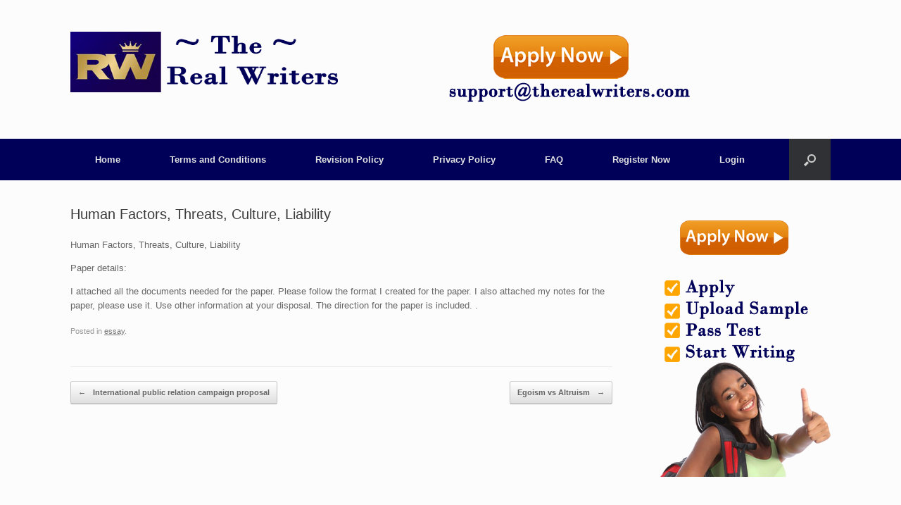

--- FILE ---
content_type: application/javascript
request_url: https://therealwriters.com/wp-content/plugins/nevon-slider/nevon.slider.starter.js?ver=6.4.7
body_size: 212
content:
jQuery(document).ready(function(){
				var jmpressOpts	= {
					animation		: { transitionDuration : '0.8s' }
				};
				
				jQuery( '#jms-slideshow' ).jmslideshow( jQuery.extend( true, { jmpressOpts : jmpressOpts }, {
					autoplay	: true,
					bgColorSpeed: '0.8s',
					arrows		: true
				}));

});